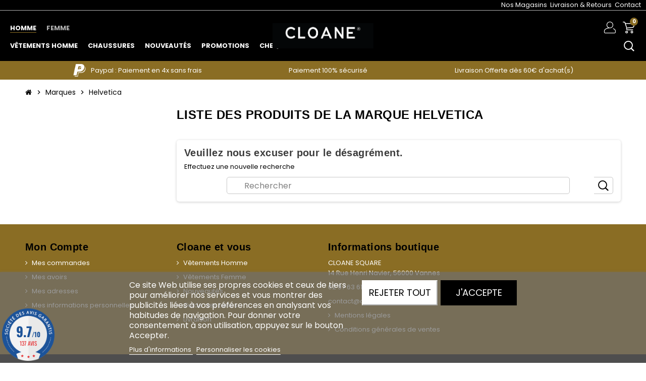

--- FILE ---
content_type: text/html; charset=utf-8
request_url: https://www.cloane-square.com/81_helvetica
body_size: 13455
content:
<!doctype html>
<html lang="fr">
  <head>
    
      
  <meta charset="utf-8">
  <meta name="theme-color" content="#f9f2e8">


  <meta http-equiv="x-ua-compatible" content="ie=edge">



  <title>Helvetica</title>
<script data-keepinline="true">
    var ajaxGetProductUrl = '//www.cloane-square.com/module/cdc_googletagmanager/async?obj=cart-action';

/* datalayer */
dataLayer = window.dataLayer || [];
dataLayer.push({"pageCategory":"manufacturer","ecommerce":{"currencyCode":"EUR"}});
/* call to GTM Tag */
(function(w,d,s,l,i){w[l]=w[l]||[];w[l].push({'gtm.start':
new Date().getTime(),event:'gtm.js'});var f=d.getElementsByTagName(s)[0],
j=d.createElement(s),dl=l!='dataLayer'?'&l='+l:'';j.async=true;j.src=
'https://www.googletagmanager.com/gtm.js?id='+i+dl;f.parentNode.insertBefore(j,f);
})(window,document,'script','dataLayer','GTM-K7J2W4C');

/* async call to avoid cache system for dynamic data */
dataLayer.push({
  'event': 'datalayer_ready'
});
</script>
  <meta name="description" content="">
  <meta name="keywords" content="">
      
                



  <meta name="viewport" content="width=device-width, initial-scale=1, shrink-to-fit=no, maximum-scale=1">



  <link rel="icon" type="image/vnd.microsoft.icon" href="https://www.cloane-square.com/img/favicon.ico?1761648580">
  <link rel="shortcut icon" type="image/x-icon" href="https://www.cloane-square.com/img/favicon.ico?1761648580">



  <link rel="preload" href="https://www.cloane-square.com/themes/ZOneTheme/assets/fonts/fontawesome-webfont.woff" as="font" type="font/woff" crossorigin>
<link rel="preload" href="https://www.cloane-square.com/themes/ZOneTheme/assets/fonts/fontawesome-webfont.woff2" as="font" type="font/woff2" crossorigin>
<link rel="preload" href="https://www.cloane-square.com/themes/ZOneTheme/assets/fonts/MaterialIcons-Regular.woff" as="font" type="font/woff" crossorigin>
<link rel="preload" href="https://www.cloane-square.com/themes/ZOneTheme/assets/fonts/MaterialIcons-Regular.woff2" as="font" type="font/woff2" crossorigin>
<link rel="preload" href="https://www.cloane-square.com/themes/ZOneTheme/assets/fonts/sld-font-icon.woff" as="font" type="font/woff" crossorigin>
<link rel="preload" href="https://www.cloane-square.com/themes/ZOneTheme/assets/fonts/poppins-regular.woff" as="font" type="font/woff" crossorigin>
<link rel="preload" href="https://www.cloane-square.com/themes/ZOneTheme/assets/fonts/poppins-regular.woff2" as="font" type="font/woff2" crossorigin>
<link rel="preload" href="https://www.cloane-square.com/themes/ZOneTheme/assets/fonts/poppins-italic.woff" as="font" type="font/woff" crossorigin>
<link rel="preload" href="https://www.cloane-square.com/themes/ZOneTheme/assets/fonts/poppins-italic.woff2" as="font" type="font/woff2" crossorigin>
<link rel="preload" href="https://www.cloane-square.com/themes/ZOneTheme/assets/fonts/poppins-700.woff" as="font" type="font/woff" crossorigin>
<link rel="preload" href="https://www.cloane-square.com/themes/ZOneTheme/assets/fonts/poppins-700.woff2" as="font" type="font/woff2" crossorigin>



  



  	  <script type="text/javascript">
        var ASPath = "\/modules\/pm_advancedsearch4\/";
        var ASSearchUrl = "https:\/\/www.cloane-square.com\/module\/pm_advancedsearch4\/advancedsearch4";
        var as4_orderBySalesAsc = "Meilleures ventes en dernier";
        var as4_orderBySalesDesc = "Meilleures ventes en premier";
        var btPixel = {"btnAddToCart":"","btnAddToCartCategory":"","btnAddToWishlist":"button.wishlist-button-add","btnOrder":"button[name=\"confirm-addresses\"]","btnSub":".pm_subscription_display_product_buttons","tagContent":{"sPixel":"","aDynTags":{"content_type":{"label":"content_type","value":"product"},"value":{"label":"value","value":null},"content_name":{"label":"content_name","value":"Helvetica"},"content_category":{"label":"content_category","value":"Manufacturer"}},"sCR":"\n","aTrackingType":{"label":"tracking_type","value":"ViewCategory"},"sJsObjName":"oPixelFacebook"},"pixel_id":"","bUseConsent":"0","iConsentConsentLvl":0,"bConsentHtmlElement":"","token":"2945754bc643973a3c9fb62e857d0af9","ajaxUrl":"https:\/\/www.cloane-square.com\/module\/facebookproductad\/ajax","external_id":0,"useAdvancedMatching":false,"advancedMatchingData":false,"eventId":1756,"fbdaSeparator":"v","pixelCurrency":"EUR","comboExport":"0","prefix":"","prefixLang":"FR"};
        var elementRecaptcha = "<div class=\"g-recaptcha\" data-sitekey=\"6Lf9PXUiAAAAAI99ZjYJ_Tod1c79wQGeHtPkjR_n\" data-size=\"invisible\" data-callback=\"callbackRecaptcha\"><\/div>";
        var isPsVersion17 = true;
        var jolisearch = {"amb_joli_search_action":"https:\/\/www.cloane-square.com\/jolisearch","amb_joli_search_link":"https:\/\/www.cloane-square.com\/jolisearch","amb_joli_search_controller":"jolisearch","blocksearch_type":"top","show_cat_desc":0,"ga_acc":0,"id_lang":1,"url_rewriting":1,"use_autocomplete":2,"minwordlen":3,"l_products":"Nos produits","l_manufacturers":"Nos marques","l_categories":"Nos cat\u00e9gories","l_no_results_found":"Aucun produit ne correspond \u00e0 cette recherche","l_more_results":"Montrer tous les r\u00e9sultats \u00bb","ENT_QUOTES":3,"search_ssl":true,"self":"\/home\/cloanesquare\/public_html\/modules\/ambjolisearch","position":{"my":"right top","at":"right bottom","collision":"flipfit none"},"classes":"ps17","display_manufacturer":"","display_category":"","autocomplete_target":"body"};
        var lgcookieslaw_block = false;
        var lgcookieslaw_cookie_name = "__lglaw";
        var lgcookieslaw_position = "2";
        var lgcookieslaw_reload = false;
        var lgcookieslaw_session_time = "31536000";
        var prestashop = {"cart":{"products":[],"totals":{"total":{"type":"total","label":"Total","amount":0,"value":"0,00\u00a0\u20ac"},"total_including_tax":{"type":"total","label":"Total TTC","amount":0,"value":"0,00\u00a0\u20ac"},"total_excluding_tax":{"type":"total","label":"Total HT :","amount":0,"value":"0,00\u00a0\u20ac"}},"subtotals":{"products":{"type":"products","label":"Sous-total","amount":0,"value":"0,00\u00a0\u20ac"},"discounts":null,"shipping":{"type":"shipping","label":"Livraison","amount":0,"value":""},"tax":null},"products_count":0,"summary_string":"0 articles","vouchers":{"allowed":1,"added":[]},"discounts":[],"minimalPurchase":0,"minimalPurchaseRequired":""},"currency":{"name":"Euro","iso_code":"EUR","iso_code_num":"978","sign":"\u20ac"},"customer":{"lastname":null,"firstname":null,"email":null,"birthday":null,"newsletter":null,"newsletter_date_add":null,"optin":null,"website":null,"company":null,"siret":null,"ape":null,"is_logged":false,"gender":{"type":null,"name":null},"addresses":[]},"language":{"name":"Fran\u00e7ais (French)","iso_code":"fr","locale":"fr-FR","language_code":"fr","is_rtl":"0","date_format_lite":"d\/m\/Y","date_format_full":"d\/m\/Y H:i:s","id":1},"page":{"title":"","canonical":null,"meta":{"title":"Helvetica","description":"","keywords":"","robots":"index"},"page_name":"manufacturer","body_classes":{"lang-fr":true,"lang-rtl":false,"country-FR":true,"currency-EUR":true,"layout-left-column":true,"page-manufacturer":true,"tax-display-enabled":true},"admin_notifications":[]},"shop":{"name":"Cloane Square","logo":"https:\/\/www.cloane-square.com\/img\/cloane-square-logo-1761582372.jpg","stores_icon":"https:\/\/www.cloane-square.com\/img\/logo_stores.png","favicon":"https:\/\/www.cloane-square.com\/img\/favicon.ico"},"urls":{"base_url":"https:\/\/www.cloane-square.com\/","current_url":"https:\/\/www.cloane-square.com\/81_helvetica","shop_domain_url":"https:\/\/www.cloane-square.com","img_ps_url":"https:\/\/www.cloane-square.com\/img\/","img_cat_url":"https:\/\/www.cloane-square.com\/img\/c\/","img_lang_url":"https:\/\/www.cloane-square.com\/img\/l\/","img_prod_url":"https:\/\/www.cloane-square.com\/img\/p\/","img_manu_url":"https:\/\/www.cloane-square.com\/img\/m\/","img_sup_url":"https:\/\/www.cloane-square.com\/img\/su\/","img_ship_url":"https:\/\/www.cloane-square.com\/img\/s\/","img_store_url":"https:\/\/www.cloane-square.com\/img\/st\/","img_col_url":"https:\/\/www.cloane-square.com\/img\/co\/","img_url":"https:\/\/www.cloane-square.com\/themes\/ZOneTheme\/assets\/img\/","css_url":"https:\/\/www.cloane-square.com\/themes\/ZOneTheme\/assets\/css\/","js_url":"https:\/\/www.cloane-square.com\/themes\/ZOneTheme\/assets\/js\/","pic_url":"https:\/\/www.cloane-square.com\/upload\/","pages":{"address":"https:\/\/www.cloane-square.com\/adresse","addresses":"https:\/\/www.cloane-square.com\/adresses","authentication":"https:\/\/www.cloane-square.com\/connexion","cart":"https:\/\/www.cloane-square.com\/panier","category":"https:\/\/www.cloane-square.com\/index.php?controller=category","cms":"https:\/\/www.cloane-square.com\/index.php?controller=cms","contact":"https:\/\/www.cloane-square.com\/nous-contacter","discount":"https:\/\/www.cloane-square.com\/reduction","guest_tracking":"https:\/\/www.cloane-square.com\/suivi-commande-invite","history":"https:\/\/www.cloane-square.com\/historique-commandes","identity":"https:\/\/www.cloane-square.com\/identite","index":"https:\/\/www.cloane-square.com\/","my_account":"https:\/\/www.cloane-square.com\/mon-compte","order_confirmation":"https:\/\/www.cloane-square.com\/confirmation-commande","order_detail":"https:\/\/www.cloane-square.com\/index.php?controller=order-detail","order_follow":"https:\/\/www.cloane-square.com\/suivi-commande","order":"https:\/\/www.cloane-square.com\/commande","order_return":"https:\/\/www.cloane-square.com\/index.php?controller=order-return","order_slip":"https:\/\/www.cloane-square.com\/avoirs","pagenotfound":"https:\/\/www.cloane-square.com\/page-introuvable","password":"https:\/\/www.cloane-square.com\/recuperation-mot-de-passe","pdf_invoice":"https:\/\/www.cloane-square.com\/index.php?controller=pdf-invoice","pdf_order_return":"https:\/\/www.cloane-square.com\/index.php?controller=pdf-order-return","pdf_order_slip":"https:\/\/www.cloane-square.com\/index.php?controller=pdf-order-slip","prices_drop":"https:\/\/www.cloane-square.com\/promotions","product":"https:\/\/www.cloane-square.com\/index.php?controller=product","search":"https:\/\/www.cloane-square.com\/recherche","sitemap":"https:\/\/www.cloane-square.com\/plan-site","stores":"https:\/\/www.cloane-square.com\/magasins","supplier":"https:\/\/www.cloane-square.com\/fournisseur","register":"https:\/\/www.cloane-square.com\/connexion?create_account=1","order_login":"https:\/\/www.cloane-square.com\/commande?login=1"},"alternative_langs":[],"theme_assets":"\/themes\/ZOneTheme\/assets\/","actions":{"logout":"https:\/\/www.cloane-square.com\/?mylogout="},"no_picture_image":{"bySize":{"cart_default":{"url":"https:\/\/www.cloane-square.com\/img\/p\/fr-default-cart_default.jpg","width":90,"height":90},"small_default":{"url":"https:\/\/www.cloane-square.com\/img\/p\/fr-default-small_default.jpg","width":90,"height":90},"medium_default":{"url":"https:\/\/www.cloane-square.com\/img\/p\/fr-default-medium_default.jpg","width":400,"height":400},"home_default":{"url":"https:\/\/www.cloane-square.com\/img\/p\/fr-default-home_default.jpg","width":480,"height":480},"sld_product_slider":{"url":"https:\/\/www.cloane-square.com\/img\/p\/fr-default-sld_product_slider.jpg","width":850,"height":850},"large_default":{"url":"https:\/\/www.cloane-square.com\/img\/p\/fr-default-large_default.jpg","width":1250,"height":1250}},"small":{"url":"https:\/\/www.cloane-square.com\/img\/p\/fr-default-cart_default.jpg","width":90,"height":90},"medium":{"url":"https:\/\/www.cloane-square.com\/img\/p\/fr-default-home_default.jpg","width":480,"height":480},"large":{"url":"https:\/\/www.cloane-square.com\/img\/p\/fr-default-large_default.jpg","width":1250,"height":1250},"legend":""}},"configuration":{"display_taxes_label":true,"display_prices_tax_incl":true,"is_catalog":false,"show_prices":true,"opt_in":{"partner":false},"quantity_discount":{"type":"discount","label":"Remise sur prix unitaire"},"voucher_enabled":1,"return_enabled":1},"field_required":[],"breadcrumb":{"links":[{"title":"Accueil","url":"https:\/\/www.cloane-square.com\/"},{"title":"Marques","url":"https:\/\/www.cloane-square.com\/marques"},{"title":"Helvetica","url":"https:\/\/www.cloane-square.com\/81_helvetica"}],"count":3},"link":{"protocol_link":"https:\/\/","protocol_content":"https:\/\/"},"time":1762177533,"static_token":"2945754bc643973a3c9fb62e857d0af9","token":"66dd2c24109f8c147c52e6048738b5d9","debug":false,"modules":{"zonethememanager":{"boxed_layout":false,"lazy_loading":true,"sidebar_cart":1,"sidebar_navigation":1,"product_countdown":0,"svg_logo":false,"svg_width":"150px","sticky_menu":1,"sticky_mobile":0,"mobile_menu_type":"megamenu","product_quickview":0,"product_addtocart":0,"product_grid_columns":3,"logo_image":{"url":"https:\/\/www.cloane-square.com\/img\/cloane-square-logo-1761582372.jpg","width":834,"height":417},"body_classes":"no-customer-address","is_mobile":false,"product_grid_desc":"","product_grid_available":0,"product_grid_colors":0,"cat_image":1,"cat_description":1,"cat_expand_desc":0,"cat_subcategories":1,"cat_default_view":"grid","product_info_layout":"tabs","product_addtocart_layout":"inline","product_actions_position":false,"product_image_zoom":1,"product_attributes_layout":"swatches","checkout_login_first":1,"ps_legalcompliance_spl":false,"enabled_pm_advancedsearch4":true,"psDimensionUnit":"cm"}}};
        var prestashopFacebookAjaxController = "https:\/\/www.cloane-square.com\/module\/ps_facebook\/Ajax";
        var psemailsubscription_subscription = "https:\/\/www.cloane-square.com\/module\/ps_emailsubscription\/subscription";
        var psr_icon_color = "#FFFFFF";
        var recaptchaContactForm = "1";
        var recaptchaDataSiteKey = "6Lf9PXUiAAAAAI99ZjYJ_Tod1c79wQGeHtPkjR_n";
        var recaptchaLoginForm = "0";
        var recaptchaRegistrationForm = "0";
        var recaptchaType = "0";
        var sldThemeOne = {"url":"https:\/\/www.cloane-square.com\/module\/sldthemeone\/default?ajax=1&action=changeUnivers"};
        var varGetFinalDateController = "https:\/\/www.cloane-square.com\/module\/zonethememanager\/getFinalDate";
        var varGetFinalDateMiniatureController = "https:\/\/www.cloane-square.com\/module\/zonethememanager\/getFinalDateMiniature";
        var varPSAjaxCart = 1;
        var varProductCommentGradeController = "https:\/\/www.cloane-square.com\/module\/zonethememanager\/CommentGrade";
      </script>


		<link rel="stylesheet" href="https://www.cloane-square.com/themes/ZOneTheme/assets/cache/theme-9971fa238.css" media="all">
	
	


        <link rel="preload" href="/modules/creativeelements/views/lib/ceicons/fonts/ceicons.woff2?fj664s"
            as="font" type="font/woff2" crossorigin>
        <!--CE-JS-->


  
<link href="//fonts.googleapis.com/css?family=Open+Sans:600,400,400i|Oswald:700" rel="stylesheet" type="text/css" media="all">
 
<script type="text/javascript">
    var agSiteId="11927";
</script>
<script src="https://www.societe-des-avis-garantis.fr/wp-content/plugins/ag-core/widgets/JsWidget.js" type="text/javascript"></script>

<style>
    </style>
	<meta data-module="adp-microdatos-opengraph-begin_p17v2.2.17" />
	<meta property="og:url" content="https://www.cloane-square.com/81_helvetica" />

	<meta property="og:title" content="Helvetica" />
	<meta property="og:site_name" content="Cloane Square" />
	<meta property="og:locale" content="fr" />
	
	
	<meta property="og:type" content="website" />
			
			
			<meta property="og:image" content="https://www.cloane-square.com/img/m/81.jpg"/>
			<meta property="og:image:width" content="1250"/>
			<meta property="og:image:height" content="1250"/>
			<meta property="og:image:type" content="image/jpeg"/>
				<meta property="og:image:alt" content="Helvetica"/>
	
<!-- TwitterCard -->
<meta name="twitter:card" content="summary_large_image">

	<meta name="twitter:title" content="Helvetica">



	 		
		
					<meta property="twitter:image" content="https://www.cloane-square.com/img/m/81.jpg"/>
		
	
	<meta property="twitter:image:alt" content="Helvetica"/>


<meta name="twitter:site" content="Cloane Square">

<meta name="twitter:creator" content="Cloane Square">

<meta name="twitter:domain" content="https://www.cloane-square.com/81_helvetica">
	
	<meta data-module="adp-microdatos-opengraph-end_p17v2.2.17" />
<!-- Microdatos Organization -->
	
<script type="application/ld+json" id="adpmicrodatos-organization-ps17v2.2.17">
{
    "@context": "http://schema.org",
    "@type" : "Organization",
    "name" : "Cloane Square",
    "url" : "https://www.cloane-square.com/",
    "logo" : [
    	{

    	"@type" : "ImageObject",
    	"url" : "https://www.cloane-square.com/img/cloane-square-logo-1761582372.jpg"
    	}
    ],
    "email" : "contact@cloane-square.com"
			,"address": {
	    "@type": "PostalAddress",
	    "addressLocality": "VANNES",
	    "postalCode": "56000",
	    "streetAddress": "14 rue Henri Navier",
	    "addressRegion": "",
	    "addressCountry": "FR"
	}
			,"contactPoint" : [
		{
			"@type" : "ContactPoint",
	    	"telephone" : "0297636195",
	    	"contactType" : "customer service",
			"contactOption": "TollFree",
	    	"availableLanguage": [ 
	    			    				    				"Français (French)"
	    				    			    	]
	    } 
	]
	}
</script>


<!-- Microdatos Webpage -->
	
<script type="application/ld+json" id="adpmicrodatos-webpage-ps17v2.2.17">
{
    "@context": "http://schema.org",
    "@type" : "WebPage",
    "isPartOf": [{
        "@type":"WebSite",
        "url":  "https://www.cloane-square.com/",
        "name": "Cloane Square"
    }],
    "name": "Helvetica",
    "url": "https://www.cloane-square.com/81_helvetica"
}
</script>



<!-- Microdatos Breadcrumb -->
	<script type="application/ld+json" id="adpmicrodatos-breadcrumblist-ps17v2.2.17">
    {
        "itemListElement": [
            {
                "item": "https://www.cloane-square.com/",
                "name": "Accueil",
                "position": 1,
                "@type": "ListItem"
            }, 
            {
                "item": "https://www.cloane-square.com/81_helvetica",
                "name": "Helvetica",
                "position": 2,
                "@type": "ListItem"
            } 
        ],
        "@context": "https://schema.org/",
        "@type": "BreadcrumbList"
    }
</script>



<style type="text/css">pre, .form-control, .form-control:focus, .input-group-text, .custom-select, .custom-file-label, .custom-file-label:after, body, .btn-teriary, .btn.btn-teriary, .ui-autocomplete.ui-menu .ui-menu-item a, .dropdown select, .dropdown-item, .anav-top, .aone-popupnewsletter {color: #000000} select.form-control:focus::-ms-value, .custom-select:focus::-ms-value {color: #000000} h1, h2, h3, h4, h5, h6, .h1, .h2, .h3, .h4, .h5, .h6, .title-block, .column-title, .typo .column-title, .column-title a, .typo .column-title a, .page-heading, .page-subheading, .nav-tabs .nav-item .nav-link.active:focus, .nav-tabs .nav-item .nav-link.active:hover, .aone-tabs .dot-line-tabs .dot-line, label, .label, .nav-item .nav-link, .nav-item .nav-link.active, .product-name, .product-accordions .panel .panel-heading .panel-title a, .anav-top .amenu-link, #footer .footer-main .h4, .banner1 span:not(.btn) {color: #000000} .header-banner, .header-nav, .main-header, .checkout-header-right {color: #000000} .header-banner a:hover, .header-nav a:not(.dropdown-item):hover, .main-header a:not(.dropdown-item):hover, .header-nav .dropdown .expand-more:hover, .checkout-header-right a:not(.dropdown-item):hover {color: #8A6D24} #header .header-bottom, #mobile-amegamenu {background-color: #000000} .anav-top .amenu-link {color: #ffffff} .anav-mobile .amenu-link .mobile-toggle-plus .caret-down-icon {border-top-color: #ffffff} .anav-mobile .amenu-link .mobile-toggle-plus .caret-down-icon {border-bottom-color: #ffffff} .anav-top .amenu-item:hover .amenu-link, .anav-top .amenu-link:hover {color: #8A6D24} .anav-top .adropdown {color: #000000} .anav-top .acategory-content .category-subs li a:before {border-color: #000000} .anav-top .acategory-content .category-title, .anav-top .aproduct-content .product-name, .anav-top .amanufacturer-content .brand-name {color: #000000} .anav-top .adropdown a:hover, .anav-top .acategory-content .category-title a:hover, .anav-top .aproduct-content .product-name a:hover, .anav-top .amanufacturer-content .brand-name a:hover {color: #8A6D24} .anav-top .acategory-content .category-subs li a:hover:before {border-color: #8A6D24} .anav-top .acategory-content .category-subs li a:hover:before {background-color: #8A6D24} .breadcrumb-wrapper .breadcrumb, .breadcrumb-wrapper .breadcrumb a {color: #000000} #footer {background-color: #000000} #footer, #footer .label, #footer label {color: #ffffff} #footer .footer-main .h4, #footer .footer-about-us .fa, #footer .footer-about-us .material-icons {color: #ffffff} #footer a:hover {color: #8A6D24} </style>





    
  </head>

  <body id="manufacturer" class="lang-fr country-fr currency-eur layout-left-column page-manufacturer tax-display-enabled elementor-page elementor-page-81050101 no-customer-address st-wrapper">
    
      <!-- Google Tag Manager (noscript) -->
<noscript><iframe src="https://www.googletagmanager.com/ns.html?id=GTM-K7J2W4C"
height="0" width="0" style="display:none;visibility:hidden"></iframe></noscript>
<!-- End Google Tag Manager (noscript) -->

    

    
        <div class="st-menu st-effect-left" data-st-menu>
    <div class="st-menu-close d-flex" data-close-st-menu><i class="material-icons">close</i></div>
    <div class="st-menu-title h4">
      Menu
    </div>

          <div class="js-sidebar-category-tree sidebar-menu" data-categorytree-controller="https://www.cloane-square.com/module/zonethememanager/categoryTree">
</div>

    
        <div id="js-account-sidebar" class="sidebar-account text-center user-info js-hidden"></div>
    <div id="js-language-sidebar" class="sidebar-language js-hidden"></div>
    <div id="js-left-currency-sidebar" class="sidebar-currency js-hidden"></div>
  </div>
    

    <main id="page" class="st-pusher ">

      
              

      <header id="header">
        
          	  <!-- desktop header -->
  <!-- THEME ONE DEFAULT -->
<!-- desktop header -->
<div class="desktop-header-version">
    <div class="header-banner">
      <div class="header-event-banner" style="background-color: #000000;">
  <div class="container-fluid">
    <div class="header-event-banner-wrapper">
      <ul>
<li><a href="https://www.cloane-square.com/content/4-nos-magasins">Nos Magasins</a>  <a href="https://www.cloane-square.com/content/6-livraison-et-retours">Livraison & Retours</a>  <a href="https://www.cloane-square.com/content/6-livraison-et-retours">Contact</a></li>
</ul>
    </div>
  </div>
</div>


  </div>
  
    <div class="header-main-container" data-sticky-menu>
    <div class="header-display-left">
      <ul id="menu_univers">
    <li><a class="selected" data-univers="homme" href="javascript:;">Homme</a></li>
    <li><a data-univers="femme" href="javascript:;">Femme</a></li>
</ul><div class="header-display-navfullwidth">  <nav id="amegamenu" class="" aria-label="Main Navigation">
    <ul class="anav-top js-ajax-mega-menu" data-ajax-dropdown-controller="https://www.cloane-square.com/module/zonemegamenu/menuDropdownContent" role="menubar">
                                        <li class="amenu-item mm12 univers_homme has-submenu" role="none">
          <a href="/14-vetements-homme"
           class="amenu-link"            aria-haspopup="true" aria-expanded="false"           role="menuitem"
           tabindex="0">
                        <span class="amenu-item-text">Vêtements Homme</span>
                      </a>

                      <button class="sld-js-menu-submenu-button">
              <span class="material-icons">keyboard_arrow_down</span>
            </button>
            <ul class="adropdown adrd4" style="background-color:#ffffff">
              <div class="js-dropdown-content" data-menu-id="12"></div>
            </ul>
                  </li>
              <li class="amenu-item mm3 univers_homme " role="none">
          <a href="/154-chaussures-homme"
           class="amenu-link"                       role="menuitem"
           tabindex="0">
                        <span class="amenu-item-text">Chaussures</span>
                      </a>

                  </li>
              <li class="amenu-item mm2 univers_homme " role="none">
          <a href="/nouveaux-produits"
           class="amenu-link"                       role="menuitem"
           tabindex="0">
                        <span class="amenu-item-text">Nouveautés</span>
                      </a>

                  </li>
              <li class="amenu-item mm16 univers_homme " role="none">
          <a href="/619-soldes-homme"
           class="amenu-link"                       role="menuitem"
           tabindex="0">
                        <span class="amenu-item-text">PROMOTIONS</span>
                      </a>

                  </li>
              <li class="amenu-item mm10 univers_femme has-submenu d-none" role="none">
          <a href="/3-vetements-femme"
           class="amenu-link"            aria-haspopup="true" aria-expanded="false"           role="menuitem"
           tabindex="0">
                        <span class="amenu-item-text">Vêtements Femme</span>
                      </a>

                      <button class="sld-js-menu-submenu-button">
              <span class="material-icons">keyboard_arrow_down</span>
            </button>
            <ul class="adropdown adrd4" style="background-color:#ffffff">
              <div class="js-dropdown-content" data-menu-id="10"></div>
            </ul>
                  </li>
              <li class="amenu-item mm8 univers_femme  d-none" role="none">
          <a href="/153-chaussures-femme"
           class="amenu-link"                       role="menuitem"
           tabindex="0">
                        <span class="amenu-item-text">Chaussures</span>
                      </a>

                  </li>
              <li class="amenu-item mm6 univers_femme  d-none" role="none">
          <a href="/nouveaux-produits"
           class="amenu-link"                       role="menuitem"
           tabindex="0">
                        <span class="amenu-item-text">Nouveautés</span>
                      </a>

                  </li>
              <li class="amenu-item mm11 univers_femme  d-none" role="none">
          <a href="/616-soldes-femme"
           class="amenu-link"                       role="menuitem"
           tabindex="0">
                        <span class="amenu-item-text">PROMOTIONS</span>
                      </a>

                  </li>
              <li class="amenu-item mm13 univers_femme  d-none" role="none">
          <a href="/404-cad-cheque-cadeau"
           class="amenu-link"                       role="menuitem"
           tabindex="0">
                        <span class="amenu-item-text">CHEQUES CADEAUX</span>
                      </a>

                  </li>
              <li class="amenu-item mm17   d-none" role="none">
          <a href=""
           class="amenu-link"                       role="menuitem"
           tabindex="0">
                        <span class="amenu-item-text">SOLDES</span>
                      </a>

                  </li>
              <li class="amenu-item mm14 univers_homme " role="none">
          <a href="/404-cad-cheque-cadeau"
           class="amenu-link"                       role="menuitem"
           tabindex="0">
                        <span class="amenu-item-text">CHEQUES CADEAUX</span>
                      </a>

                  </li>
          </ul>
  </nav>
</div>
          </div>
    <div class="header-container">
            <div class="header-display-top">
                
          <a href="https://www.cloane-square.com/" title="Cloane Square" class="header-logo">
          <img class="logo" src="https://www.cloane-square.com/img/cloane-square-logo-1761582372.jpg" alt="Cloane Square" width="834" height="417">
    </a>        
              </div>
    </div>
    <div class="header-display-right">
      <div class="first_line"><div class="customer-signin-module">
  <div class="user-info">
          <div class="js-account-source">
        <ul>
          <li>
              <a
                class="account-link"
                href="https://www.cloane-square.com/mon-compte"
                title="Identifiez-vous"
                rel="nofollow"
              >
                <i class="sld-icon-user" aria-hidden="true"></i>
                <span class="customer-title">Connexion</span>
              </a>
          </li>
        </ul>
      </div>
              <div class="dropdown-customer-login">
            <div class="dropdown-menu">
  <form method="post">
    <div class="customer-login-title">
        My space
    </div>
    <div class="form-group email">
      <label class="form-control-label required">
              </label>
      <div class="">
        <input class="form-control" name="email" type="email" value="" required="" placeholder="E-mail">
      </div>
    </div>
    <div class="form-group password ">
      <label class="form-control-label required">
              </label>
      <div class="">
        <div class="input-group js-parent-focus">
          <input class="form-control js-child-focus js-visible-password" name="password" type="password" required="" placeholder="Password">
          <span class="input-group-btn">
            <button class="btn" type="button" data-action="show-password" data-text-show="Show" data-text-hide="Hide">
              Show
            </button>
          </span>
        </div>
      </div>
      <div class="form-control-comment sld-error-display">
      </div>

    </div>
    <div class="forgot-password">
      <a href="https://www.cloane-square.com/recuperation-mot-de-passe" rel="nofollow" class="form-footer-link sld-customer-forgot-password">
          Mot de passe oublié ?
      </a>
    </div>
    <div class="form-footer">
      <input type="hidden" name="submitLogin" value="1">
      <button id="submit-login-header" class="btn btn-primary"  type="submit" class="form-control-submit">
          Connexion
      </button>
      <div class="create-account">
        <div class="form-footer-text">You dont have your account</div>
        <a href="https://www.cloane-square.com/connexion?create_account=1" data-link-action="display-register-form" class="form-footer-link sld-customer-create-account btn btn-primary">
          Create your account
        </a>
      </div>
    </div>
  </form>
</div>        </div>
            </div>
</div><div class="shopping-cart-module">
  <div class="blockcart cart-preview" data-refresh-url="//www.cloane-square.com/module/ps_shoppingcart/ajax" data-sidebar-cart-trigger>
    <ul class="cart-header">
      <li data-header-cart-source>
        <a rel="nofollow" href="//www.cloane-square.com/panier?action=show" class="cart-link">
          <span class="cart-design">
            <i class="sld-icon-cart" aria-hidden="true"></i>
            <span class="cart-products-count">0</span>
          </span>
          <span class="cart-total-value">0,00 €</span>
        </a>
      </li>
    </ul>

          <div class="cart-dropdown" data-shopping-cart-source>
  <div class="cart-dropdown-wrapper">
    <div class="cart-title h4">Panier</div>
          <div class="no-items">
        Il n'y a plus d'articles dans votre panier
      </div>
      </div>
  <div class="js-cart-update-quantity page-loading-overlay cart-overview-loading">
    <div class="page-loading-backdrop d-flex align-items-center justify-content-center">
      <span class="uil-spin-css"><span><span></span></span><span><span></span></span><span><span></span></span><span><span></span></span><span><span></span></span><span><span></span></span><span><span></span></span><span><span></span></span></span>
    </div>
  </div>
</div>
      </div>
</div>
</div>
      <!-- Block search module TOP -->
<div class="searchbar-wrapper">
  <div id="search_widget" class="js-search-source" data-search-controller-url="//www.cloane-square.com/recherche">
    <div class="search-widget ui-front">
      <form method="get" action="//www.cloane-square.com/recherche" class="search-widget-content">
        <input type="hidden" name="controller" value="search">
        <input class="form-control search-widget-field" type="text" name="s" value="" placeholder="Rechercher" aria-label="Rechercher">
        <button type="submit" class="search-widget-button">
          <i class="sld-icon-search" aria-hidden="true"></i>
        </button>
      </form>
    </div>
  </div>
</div>
<!-- /Block search module TOP -->

    </div>
  </div>
  
    <div class="header-bottom">
    <div class="header-display-navfullwidth">
        <div class="blockreassurance-wrapper">
    <div class="blockreassurance blockreassurance-outside container-fluid">
                <div class="block-reassurance-item"
                >
          <div class="block-reassurance-icon">
                                          <img src="/modules/blockreassurance/views/img/img_perso/pngwing.com.png">
                                    </div>
          <div class="block-reassurance-text">
            <div class="block-reassurance-title" style="color:#FFFFFF">Paypal : Paiement en 4x sans frais</div>
                      </div>
        </div>
                <div class="block-reassurance-item"
                >
          <div class="block-reassurance-icon">
                                          <img class="svg invisible" src="/modules/blockreassurance/views/img//reassurance/pack1/lock.svg">
                                    </div>
          <div class="block-reassurance-text">
            <div class="block-reassurance-title" style="color:#FFFFFF">Paiement 100% sécurisé</div>
                      </div>
        </div>
                <div class="block-reassurance-item"
                >
          <div class="block-reassurance-icon">
                                          <img class="svg invisible" src="/modules/blockreassurance/views/img//reassurance/pack1/local-shipping.svg">
                                    </div>
          <div class="block-reassurance-text">
            <div class="block-reassurance-title" style="color:#FFFFFF">Livraison Offerte dès 60€ d&#039;achat(s)</div>
                      </div>
        </div>
            </div>
</div>

            </div>
  </div>
  </div>

        
      </header>

      <section id="wrapper">

        
        

        
          
<nav class="breadcrumb-wrapper ">
  <div class="container">
    <ol class="breadcrumb" data-depth="3" itemscope itemtype="https://schema.org/BreadcrumbList">
              
                      <li class="breadcrumb-item" itemprop="itemListElement" itemscope itemtype="https://schema.org/ListItem">
                                            <a itemprop="item" href="https://www.cloane-square.com/" class="item-name">
                                      <i class="fa fa-home home" aria-hidden="true"></i>
                                      <span itemprop="name">Accueil</span>
                </a>
                            <meta itemprop="position" content="1">
            </li>
                  
              
                      <li class="breadcrumb-item" itemprop="itemListElement" itemscope itemtype="https://schema.org/ListItem">
                              <span class="separator material-icons">chevron_right</span>
                                            <a itemprop="item" href="https://www.cloane-square.com/marques" class="item-name">
                                      <span itemprop="name">Marques</span>
                </a>
                            <meta itemprop="position" content="2">
            </li>
                  
              
                      <li class="breadcrumb-item" itemprop="itemListElement" itemscope itemtype="https://schema.org/ListItem">
                              <span class="separator material-icons">chevron_right</span>
                                            <span itemprop="name" class="item-name">Helvetica</span>
                            <meta itemprop="position" content="3">
            </li>
                  
          </ol>
  </div>
</nav>
        

        
          
<aside id="notifications">
  <div class="container">
    
    
    
      </div>
</aside>
        

        

        

        
          <div class="main-content">
            <div class="container">
              <div class="row ">

                
                  <div id="left-column" class="sidebar-column col-12 col-md-4 col-lg-3">
                    <div class="column-wrapper">
                      			
                    </div>
                  </div>
                

                
                  <div id="center-column" class="center-column col-12 col-md-8 col-lg-9">
                    <div class="center-wrapper">
                      
                      
                      
  <section id="main">

    
  <h1 class="page-heading">Liste des produits de la marque Helvetica</h1>

  <div id="manufacturer-description" class="md-bottom">
    
  </div>


    <section id="products">
              <div id="js-product-list-top"></div>

        <div id="js-product-list" class="category-empty-product">
          <section id="content" class="page-content page-not-found">
  <div class="shadow-box">
    <p class="sld-h4">Veuillez nous excuser pour le désagrément.</p>
    <p>Effectuez une nouvelle recherche</p>

    
      <!-- Block search module TOP -->
<div class="searchbar-wrapper">
  <div id="search_widget" class="js-search-source" data-search-controller-url="//www.cloane-square.com/recherche">
    <div class="search-widget ui-front">
      <form method="get" action="//www.cloane-square.com/recherche" class="search-widget-content">
        <input type="hidden" name="controller" value="search">
        <input class="form-control search-widget-field" type="text" name="s" value="" placeholder="Rechercher" aria-label="Rechercher">
        <button type="submit" class="search-widget-button">
          <i class="sld-icon-search" aria-hidden="true"></i>
        </button>
      </form>
    </div>
  </div>
</div>
<!-- /Block search module TOP -->

    

    
      
    
  </div>
</section>
        </div>

        <div id="js-product-list-bottom"></div>

          </section>
          

    

  </section>


                      
                    </div>
                  </div>
                

                
                  
              </div><!-- /row -->
            </div><!-- /container -->
          </div><!-- /main-content -->
        

        

        

      </section>

      <footer id="footer">
        
          	
  <div class="footer-top clearfix">
    
      <div class="container">
            <div class="footer-menu js-toggle-linklist-mobile">
        <div class="row">
            <div class="linklist col-12">
                <div class="row">
<div class="col-12 col-lg-3">
<p class="h4"><span style="color: #000000;"><a href="https://www.cloane-square.com/mon-compte"><span style="color: #000000;">Mon Compte</span></a></span></p>
<ul>
<li><a href="https://www.cloane-square.com/historique-commandes">Mes commandes</a></li>
<li><a href="https://www.cloane-square.com/avoirs">Mes avoirs</a></li>
<li><a href="https://www.cloane-square.com/adresses">Mes adresses</a></li>
<li><a href="https://www.cloane-square.com/identite">Mes informations personnelles</a></li>
</ul>
</div>
<div class="col-12 col-lg-3">
<p class="h4">Cloane et vous</p>
<ul>
<li><a href="https://www.cloane-square.com/14-vetements-homme">Vêtements Homme</a></li>
<li><a href="https://www.cloane-square.com/3-vetements-femme">Vêtements Femme</a></li>
<li><a href="https://www.cloane-square.com/nouveaux-produits">Nouveautés</a></li>
<li><a href="/content/17-guide-des-tailles">Guide des tailles</a></li>
<li><a href="https://www.cloane-square.com/content/6-livraison-et-retours">Livraison</a></li>
</ul>
</div>
<div class="col-12 col-lg-3">
<p class="h4">Informations boutique</p>
<ul>
<li>CLOANE SQUARE<br />14 Rue Henri Navier, 56000 Vannes</li>
<li>02 97 63 61 95</li>
<li>contact@cloane-square.com</li>
<li><a href="https://www.cloane-square.com/content/2-mentions-legales">Mentions légales</a></li>
<li><a href="https://www.cloane-square.com/content/3-conditions-utilisation">Conditions générales de ventes</a></li>
</ul>
</div>
</div>
            </div>
        </div>
    </div>

      </div>
    
  </div>



  <div class="footer-main clearfix">
    <div class="container">
      <div class="row">
        
          <div class="footer-left col-sm-12 col-md-6 col-lg-6">
              <div class="footer-about-us md-bottom">
    <div class="linklist">
      <div class="row">
<div class="col-12 col-lg-6">
<p class="h4">Moyens de paiement</p>
<p><img src="https://www.cloane-square.com/img/cms/Logo Paiements.JPEG" alt="" width="200" height="40" /></p>
</div>
<div class="col-12 col-lg-6">
<p class="h4">Livraison</p>
<p><a href="/content/6-livraison-et-retours"><img src="https://www.cloane-square.com/img/cms/Sans titre-1_1.jpg" alt="" width="192" height="52" /></a></p>
</div>
</div>
    </div>
  </div>

          </div>
        
        
          <div class="footer-right col-sm-12 col-md-6 col-lg-6">
            <div class="block-newsletter js-emailsubscription" id="blockEmailSubscription_displayFooterRight">
  <p class="h4">Inscription Newsletters</p>

  <form action="https://www.cloane-square.com/81_helvetica#blockEmailSubscription_displayFooterRight" method="post" class="js-subscription-form">
    <div class="newsletter-form">
      <div class="input-wrapper">
        <input
          name="email"
          type="email"
          value=""
          class="form-control w-50"
          placeholder="Votre adresse e-mail"
          aria-label="Adresse e-mail"
          required
        >
        <span class="input-btn">
          <button type="submit" name="submitNewsletter" class="btn btn-primary d-none d-lg-inline-block">
            <i class="fa fa-envelope-o"></i> S’abonner
          </button>
          <button type="submit" name="submitNewsletter" class="btn btn-primary d-inline-block d-lg-none">
            <i class="fa fa-envelope-o"></i> ok
          </button>
        </span>
      </div>
      <input type="hidden" name="blockHookName" value="displayFooterRight" />
      <input type="hidden" name="action" value="0" />
    </div>

    <div class="newsletter-message">
                        </div>

    
          <div id="gdpr_consent" class="gdpr_module_21">
  <label class="custom-checkbox">
    <span class="check-wrap">
      <input id="psgdpr_consent_checkbox_21" name="psgdpr_consent_checkbox" type="checkbox" value="1" class="psgdpr_consent_checkboxes_21">
      <span class="check-shape"><i class="material-icons checkbox-checked psgdpr_consent_icon check-icon">check</i></span>
    </span>
    <span>J'accepte les conditions générales et la politique de confidentialité</span>
  </label>
</div>


<script type="text/javascript">
    var psgdpr_front_controller = "https://www.cloane-square.com/module/psgdpr/FrontAjaxGdpr";
    psgdpr_front_controller = psgdpr_front_controller.replace(/\amp;/g,'');
    var psgdpr_id_customer = "0";
    var psgdpr_customer_token = "da39a3ee5e6b4b0d3255bfef95601890afd80709";
    var psgdpr_id_guest = "0";
    var psgdpr_guest_token = "0756c4321163b581a9e41971b20a9750027161a5";

    document.addEventListener('DOMContentLoaded', function() {
        let psgdpr_id_module = "21";
        let parentForm = $('.gdpr_module_' + psgdpr_id_module).closest('form');

        let toggleFormActive = function() {
            let parentForm = $('.gdpr_module_' + psgdpr_id_module).closest('form');
            let checkbox = $('#psgdpr_consent_checkbox_' + psgdpr_id_module);
            let element = $('.gdpr_module_' + psgdpr_id_module);
            let iLoopLimit = 0;

            // by default forms submit will be disabled, only will enable if agreement checkbox is checked
            if (element.prop('checked') != true) {
                element.closest('form').find('[type="submit"]').attr('disabled', 'disabled');
            }
            $(document).on("change" ,'.psgdpr_consent_checkboxes_' + psgdpr_id_module, function() {
                if ($(this).prop('checked') == true) {
                    $(this).closest('form').find('[type="submit"]').removeAttr('disabled');
                } else {
                    $(this).closest('form').find('[type="submit"]').attr('disabled', 'disabled');
                }

            });
        }

        // Triggered on page loading
        toggleFormActive();

        $(document).on('submit', parentForm, function(event) {
            $.ajax({
                data: 'POST',
                url: psgdpr_front_controller,
                data: {
                    ajax: true,
                    action: 'AddLog',
                    id_customer: psgdpr_id_customer,
                    customer_token: psgdpr_customer_token,
                    id_guest: psgdpr_id_guest,
                    guest_token: psgdpr_guest_token,
                    id_module: psgdpr_id_module,
                },
                error: function (err) {
                    console.log(err);
                }
            });
        });
    });
</script>


      </form>
</div>
<div class="footer-menu js-toggle-linklist-mobile">
    <div class="linklist">
        <div class="row">
<div class="col-12 col-lg-6">
<p class="h4">Suivez-Nous</p>
<p><a href="https://www.instagram.com/cloane_vannes/?hl=fr" target="_blank"><img src="https://www.cloane-square.com/img/cms/ig.jpg" alt="" width="60" height="60" /></a><a href="https://www.facebook.com/cloane.vannes/" target="_blank"><img src="https://www.cloane-square.com/img/cms/fb_1.jpg" alt="" width="60" height="60" /></a></p>
</div>
<div class="col-12 col-lg-6">
<p class="h4">Avis clients</p>
<p class="h4"><img src="https://www.cloane-square.com/img/cms/0x0.png" alt="" width="140" height="48" style="undefined" /></p>
</div>
</div>
    </div>
</div>

          </div>
        
      </div>

      
        <div class="row hook-display-footer">
          


<style>

    * {-webkit-font-smoothing: antialiased;}
    /*# WIDGET LATERAL*/
    #steavisgarantisFooter{ display:block; width:98%; line-height:0; text-align:center; padding-bottom:10px}
    #steavisgarantisFooter {
    display: inline-block;
    margin: 15px 1%;
    background: #ffffff; /* Old browsers */
    padding-top: 5px;
    }
    
    .agWidget { color:#111111; font-family: 'Open Sans', sans-serif; font-weight:400}
    .rad{-moz-border-radius: 8px;-webkit-border-radius:8px; border-radius:8px;}
    /*boutons*/
    .agBt { display: inline-block; 
    background:#1c5399;
    border:1px solid #1c5399;
    color:#ffffff !important;
    font-size:10px; line-height:10px; letter-spacing:1px; text-transform:uppercase; text-align:center; padding:4px 10px; width:auto; text-decoration: none !important; }
    .agBt:hover { background:none; color:#1c5399 !important; text-decoration:none !important;}
   
    
    .agBtBig {font-size:11px; line-height:11px; padding:5px 14px;}
    .rad{-moz-border-radius: 8px;-webkit-border-radius:8px; border-radius:8px;}
    .rad4{-moz-border-radius:4px;-webkit-border-radius:4px; border-radius:4px;}
    /*background*/
    /*transition*/
    .agBt { -webkit-transition: background 0.4s ease; -moz-transition: background 0.4s ease;
    -ms-transition: background 0.4s ease;-o-transition: background 0.4s ease; transition: background 0.4s ease;}


</style>

<div id="steavisgarantisFooter" class="agWidget rad fr" >
    <iframe width="100%" height="200" frameborder="0" scrolling="no" marginheight="0" marginwidth="0"
            src="//www.societe-des-avis-garantis.fr/wp-content/plugins/ag-core/widgets/iframe/2/h/?id=11927">
    </iframe>
</div>

 
 
<div id="steavisgarantisFooterVerif">
<a href="https://www.societe-des-avis-garantis.fr/cloane-square" target="_blank">
    <img src="/modules/steavisgarantis/views/img/icon-fr.png" width="20px" height="20px" alt="société des avis garantis">
</a>
<span id="steavisgarantisFooterText">Marchand approuvé par la Société des Avis Garantis, <a href="https://www.societe-des-avis-garantis.fr/cloane-square" target="_blank">cliquez ici pour vérifier</a>.</span>
</div>
 
<div id="lgcookieslaw_banner" class="lgcookieslaw-banner lgcookieslaw-reject-all-button-enabled">
    <div class="container">
        <div class="lgcookieslaw-message">
            <p>Ce site Web utilise ses propres cookies et ceux de tiers pour améliorer nos services et vous montrer des publicités liées à vos préférences en analysant vos habitudes de navigation. Pour donner votre consentement à son utilisation, appuyez sur le bouton Accepter.</p> 
            <div class="lgcookieslaw-link-container">
                <a id="lgcookieslaw_info" class="lgcookieslaw-info lgcookieslaw-link-button"  target="_blank"  href="https://www.cloane-square.com/content/2-mentions-legales" >
                    Plus d&#039;informations
                </a>

                <a id="lgcookieslaw_customize_cookies" class="lgcookieslaw-customize-cookies lgcookieslaw-link-button" onclick="customizeCookies()">
                    Personnaliser les cookies
                </a>
            </div>
        </div>
        <div class="lgcookieslaw-button-container">
                            <button id="lgcookieslaw_reject_all" class="lgcookieslaw-btn lgcookieslaw-reject-all lgcookieslaw-link-button" onclick="closeinfo(true, 2)">
                    Rejeter tout
                </button>
            
            <button id="lgcookieslaw_accept" class="lgcookieslaw-btn lgcookieslaw-accept lggoogleanalytics-accept" onclick="closeinfo(true, 1)">J&#039;accepte</button>
        </div>
    </div>
</div>

<div id="lgcookieslaw_modal" class="lgcookieslaw-modal">
    <div class="lgcookieslaw-modal-body">
        <h2>Configuration des cookies</h2>
        <div class="lgcookieslaw-section">
            <div class="lgcookieslaw-section-name">
                Personnalisation
            </div>
            <div class="lgcookieslaw-section-checkbox">
                <label class="lgcookieslaw-switch">
                    <div class="lgcookieslaw-slider-option-left">Non</div>
                    <input type="checkbox" id="lgcookieslaw-customization-enabled" >
                    <span class="lgcookieslaw-slider"></span>
                    <div class="lgcookieslaw-slider-option-right">Oui</div>
                </label>
            </div>
            <div class="lgcookieslaw-section-description">
                <ul>
<li>Cookies tiers à des fins d'analyse.</li>
<li>Afficher des recommandations personnalisées en fonction de votre navigation sur d'autres sites</li>
<li>Afficher des campagnes personnalisées sur d'autres sites Web</li>
</ul>             </div>
        </div>
        <div class="lgcookieslaw-section">
            <div class="lgcookieslaw-section-name">
                Fonctionnel (obligatoire)
            </div>
            <div class="lgcookieslaw-section-checkbox">
                <label class="lgcookieslaw-switch">
                    <div class="lgcookieslaw-slider-option-left">Non</div>
                    <input type="checkbox" checked="checked" disabled="disabled">
                    <span class="lgcookieslaw-slider lgcookieslaw-slider-checked"></span>
                    <div class="lgcookieslaw-slider-option-right">Oui</div>
                </label>
            </div>
            <div class="lgcookieslaw-section-description">
                <ul>
<li>Nécessaire pour naviguer sur ce site et utiliser ses fonctions.</li>
<li>Vous identifier en tant qu'utilisateur et enregistrer vos préférences telles que la langue et la devise.</li>
<li>Personnalisez votre expérience en fonction de votre navigation.</li>
</ul>             </div>
        </div>
    </div>
    <div class="lgcookieslaw-modal-footer">
        <div class="lgcookieslaw-modal-footer-left">
            <button id="lgcookieslaw_cancel" class="btn lgcookieslaw-cancel"> > Annuler</button>
        </div>
        <div class="lgcookieslaw-modal-footer-right">
                            <button id="lgcookieslaw_reject_all" class="btn lgcookieslaw-reject-all" onclick="closeinfo(true, 2)">Rejeter tout</button>
            
            <button id="lgcookieslaw_save" class="btn lgcookieslaw-save" onclick="closeinfo(true)">Accepter la sélection</button>
            <button id="lgcookieslaw_accept_all" class="btn lgcookieslaw-accept-all lggoogleanalytics-accept" onclick="closeinfo(true, 1)">Accepter tout</button>
        </div>
    </div>
</div>

<div class="lgcookieslaw-overlay"></div>

        </div>
      
    </div>
  </div>


        
      </footer>

    </main>

    
      <div class="js-popup-newsletter-form" data-ajax-submit-url="https://www.cloane-square.com/module/zonepopupnewsletter/subscribe"></div>
  <div id="scrollTopButton" data-scroll-to-top>
    <a class="scroll-button" href="#scroll-to-top" title="Retour en Haut" data-toggle="tooltip" data-placement="top"><i class="fa fa-angle-double-up"></i></a>
  </div>

    

    
        <div class="st-menu-right st-effect-right" data-st-cart>
    <div class="st-menu-close d-flex" data-close-st-cart><i class="material-icons">close</i></div>
    <div id="js-cart-sidebar" class="sidebar-cart cart-preview js-hidden"></div>
    <div id="js-currency-sidebar" class="sidebar-currency js-hidden"></div>
  </div>
    

    <div id="modalMessage" class="modal fade modal-message js-modal-message" tabindex="-1" role="dialog" aria-hidden="true">
  <div class="modal-dialog" role="document">
  <div class="modal-content">
    <div class="modal-header">
      <button type="button" class="close" data-dismiss="modal" aria-label="Close">
        <span aria-hidden="true">&times;</span>
      </button>
    </div>
    <div class="modal-body">
      <div class="alert alert-danger mb-0" role="alert">
        <i class="material-icons">error_outline</i> <span class="js-modal-message-text"></span>
      </div>
    </div>
  </div>
  </div>
</div>
<div class="modal fade simple-modal" id="extraModal" tabindex="-1" role="dialog" aria-hidden="true">
  <div class="modal-dialog modal-lg" role="document">
    <div class="modal-content">
      <div class="modal-header">
        <button type="button" class="close" data-dismiss="modal" aria-label="Close"><span aria-hidden="true">&times;</span></button>
      </div>
      <div class="modal-body">
        <div class="extra-content typo js-modal-extra-content"></div>
      </div>
    </div>
  </div>
</div>

    <div class="st-overlay" data-close-st-menu data-close-st-cart></div>

    
      <!-- Remove product display on mobile -->
  

    
      	


	<script src="https://www.cloane-square.com/themes/ZOneTheme/assets/cache/bottom-42a9c2237.js" ></script>
	<script src="https://www.google.com/recaptcha/api.js?hl=fr" ></script>


<!--CE-JS-->    

    
      	<script type="text/javascript">
		$(document).ready(function() {
				if (!$('.PM_ASSelectionsResults ul li').length) {
			$('.PM_ASSelectionsResults').hide();
		}
	});

	</script>

    

  </body>
</html>

--- FILE ---
content_type: text/html
request_url: https://www.societe-des-avis-garantis.fr/wp-content/plugins/ag-core/widgets/cache/jsv2/11927.html
body_size: 1114
content:
<!-- agWidget - Type 12 - 1761895090 -->	<script type="text/javascript">
		var urlCertificate = "https://www.societe-des-avis-garantis.fr/cloane-square/";
		
			</script>

	<style>@font-face{font-family:Oswald;src:url('https://www.guaranteed-reviews.com/wp-content/themes/howes/fonts/Oswald-Regular.woff2') format('woff2');font-weight:400;font-style:normal;font-display:swap}@font-face{font-family:Oswald;src:url('https://www.guaranteed-reviews.com/wp-content/themes/howes/fonts/Oswald-Bold.woff2') format('woff2');font-weight:700;font-style:normal;font-display:swap}
		.agJsWidget {
			display: block !important;
			line-height: normal;
			transform-origin: 0% 100% !important;
		}

		#sag_b_cocarde .container {
			background: none;
			border: none !important;
		}

		.sag_badge .container {
			max-width: 100% !important;
			background-color: unset !important;
		}

		@media screen and (min-width: 900px) {
			.agJsWidget {
									-webkit-transform: scale(0.8) !important;
					-ms-transform: scale(0.8) !important;
							}
		}

		@media screen and (min-width: 640px) and (max-width: 900px) {
			.agJsWidget {
									-webkit-transform: scale(0.8) !important;
					-ms-transform: scale(0.8) !important;
							}
		}

		@media screen and (max-width: 640px) {
			.agJsWidget {
									-webkit-transform: scale(0.55) !important;
					-ms-transform: scale(0.55) !important;
							}
		}

		.agJsWidget {position: fixed; z-index: 99999; left:0px; bottom:0px; }</style><a href="https://www.societe-des-avis-garantis.fr/cloane-square/" target="_blank"><style>
.sag_badge {margin: 5px;}
.sag_badge * {-webkit-font-smoothing: antialiased; -moz-osx-font-smoothing: grayscale; text-align:center}
.sag_badge .container {width:100% !important; height:100% !important; position:relative !important; margin: 0 !important; min-width: unset !important;}
.jsWidgetLargeNote, .sagInfo { position:absolute !important; top:0; left:0; width:100%; text-align:center; font-family: 'Oswald', Arial !important;font-weight:400;letter-spacing:0;}
.jsWidgetLargeNote{ font-weight:700; font-size:15px; line-height:15px; letter-spacing:0; color:#1c5399; }
.jsWidgetLargeNote big { font-weight: bold !important;font-size:27px !important; letter-spacing:-1.5px !important;}
/*BADGE ROCK*/
#sag_b_rock {
	cursor:pointer;display: block; width:130px; height:130px; 
background:url(https://www.societe-des-avis-garantis.fr/wp-content/plugins/ag-core/images/widgets/rock_blue.png);
background-size:100%;}
#sag_b_rock .jsWidgetLargeNote { top:49px; color:#ffffff; font-size:16px;}
#sag_b_rock .jsWidgetLargeNote big { line-height:inherit !important; font-size:33px !important; letter-spacing:-0.5px !important;}
#sag_b_rock .sagInfo {top:76px; font-size:14px; color:#3f444b; text-transform:uppercase; letter-spacing:0;}
/*Rock Blue*/
.rock_blue .jsWidgetLargeNote {color:#1c5399 !important}
.rock_blue .sagInfo {color:#e53134 !important}
</style>

<div id="sag_b_rock" class="sag_badge rock_blue">
	<div class="container">
		<div class="jsWidgetLargeNote"><big>9.7</big>/10</div>
		<div class="sagInfo">137 avis</div>
		<div class="animStarsCont"><div class="animStars" style="width:100%"></div></div>
	</div>
</div></a><!-- /agWidget --><script defer src="https://static.cloudflareinsights.com/beacon.min.js/vcd15cbe7772f49c399c6a5babf22c1241717689176015" integrity="sha512-ZpsOmlRQV6y907TI0dKBHq9Md29nnaEIPlkf84rnaERnq6zvWvPUqr2ft8M1aS28oN72PdrCzSjY4U6VaAw1EQ==" data-cf-beacon='{"version":"2024.11.0","token":"d188fc2eb6cb42f4befc99705d868256","server_timing":{"name":{"cfCacheStatus":true,"cfEdge":true,"cfExtPri":true,"cfL4":true,"cfOrigin":true,"cfSpeedBrain":true},"location_startswith":null}}' crossorigin="anonymous"></script>


--- FILE ---
content_type: text/html; charset=utf-8
request_url: https://www.cloane-square.com/module/zonemegamenu/menuDropdownContent
body_size: 2782
content:
{"2":"","3":"","6":"","8":"","10":"<div class=\"dropdown-content acot1 dd9 \"><li class=\"sld-menu-item\"><a href=\"https:\/\/www.cloane-square.com\/24-vetements-femme-les-hauts\" class=\"sld-menu-category-link \" data-category-id=\"24\"><span class=\"category-title\">LES HAUTS<\/span><\/a><button class=\"sld-js-menu-submenu-button\"><span class=\"material-icons\">keyboard_arrow_right<\/span><\/button><ul class=\"sld-category-subs\"><li class=\"sld-menu-item\"><a href=\"https:\/\/www.cloane-square.com\/69-vetements-tops-t-shirts-femme-cloane\" class=\"sld-menu-subcategory-link\"><span>TOPS &amp; T-SHIRTS<\/span><\/a><\/li><li class=\"sld-menu-item\"><a href=\"https:\/\/www.cloane-square.com\/70-vetements-chemise-femme-cloane\" class=\"sld-menu-subcategory-link\"><span>CHEMISES<\/span><\/a><\/li><li class=\"sld-menu-item\"><a href=\"https:\/\/www.cloane-square.com\/71-pulls-sweat-shirts\" class=\"sld-menu-subcategory-link\"><span>PULLS &amp; SWEAT-SHIRTS<\/span><\/a><\/li><li class=\"sld-menu-item\"><a href=\"https:\/\/www.cloane-square.com\/73-robes-tuniques\" class=\"sld-menu-subcategory-link\"><span>ROBES &amp; TUNIQUES<\/span><\/a><\/li><li class=\"sld-menu-item\"><a href=\"https:\/\/www.cloane-square.com\/74-vestes-blousons\" class=\"sld-menu-subcategory-link\"><span>VESTES &amp; BLOUSONS<\/span><\/a><\/li><li class=\"sld-menu-item\"><a href=\"https:\/\/www.cloane-square.com\/76-les-manteaux\" class=\"sld-menu-subcategory-link\"><span>LES MANTEAUX<\/span><\/a><\/li><\/ul><\/li><li class=\"sld-menu-item\"><a href=\"https:\/\/www.cloane-square.com\/25-vetements-femme-les-bas\" class=\"sld-menu-category-link \" data-category-id=\"25\"><span class=\"category-title\">LES BAS<\/span><\/a><button class=\"sld-js-menu-submenu-button\"><span class=\"material-icons\">keyboard_arrow_right<\/span><\/button><ul class=\"sld-category-subs\"><li class=\"sld-menu-item\"><a href=\"https:\/\/www.cloane-square.com\/77-jeans\" class=\"sld-menu-subcategory-link\"><span>JEANS<\/span><\/a><\/li><li class=\"sld-menu-item\"><a href=\"https:\/\/www.cloane-square.com\/78-pantalons-chinos\" class=\"sld-menu-subcategory-link\"><span>PANTALONS &amp; CHINOS<\/span><\/a><\/li><li class=\"sld-menu-item\"><a href=\"https:\/\/www.cloane-square.com\/79-shorts-jupes\" class=\"sld-menu-subcategory-link\"><span>SHORTS &amp; JUPES<\/span><\/a><\/li><\/ul><\/li><li class=\"sld-menu-item\"><a href=\"https:\/\/www.cloane-square.com\/26-accessoires-femme-cloane\" class=\"sld-menu-category-link \" data-category-id=\"26\"><span class=\"category-title\">ACCESSOIRES<\/span><\/a><button class=\"sld-js-menu-submenu-button\"><span class=\"material-icons\">keyboard_arrow_right<\/span><\/button><ul class=\"sld-category-subs\"><li class=\"sld-menu-item\"><a href=\"https:\/\/www.cloane-square.com\/364-montres\" class=\"sld-menu-subcategory-link\"><span>MONTRES<\/span><\/a><\/li><li class=\"sld-menu-item\"><a href=\"https:\/\/www.cloane-square.com\/90-chapeaux-casquettes\" class=\"sld-menu-subcategory-link\"><span>CHAPEAUX &amp; CASQUETTES<\/span><\/a><\/li><li class=\"sld-menu-item\"><a href=\"https:\/\/www.cloane-square.com\/82-accessoires-sac-femme-cloane\" class=\"sld-menu-subcategory-link\"><span>SACS<\/span><\/a><\/li><li class=\"sld-menu-item\"><a href=\"https:\/\/www.cloane-square.com\/87-accessoires-echarpe-chech-femme-cloane\" class=\"sld-menu-subcategory-link\"><span>ECHARPES &amp; CHECHS<\/span><\/a><\/li><li class=\"sld-menu-item\"><a href=\"https:\/\/www.cloane-square.com\/83-accessoires-ceintures-femme-cloane\" class=\"sld-menu-subcategory-link\"><span>CEINTURES<\/span><\/a><\/li><li class=\"sld-menu-item\"><a href=\"https:\/\/www.cloane-square.com\/84-accessoires-portefeuilles-femme-cloane\" class=\"sld-menu-subcategory-link\"><span>PORTEFEUILLES<\/span><\/a><\/li><li class=\"sld-menu-item\"><a href=\"https:\/\/www.cloane-square.com\/86-accessoires-bonnet-femme-cloane\" class=\"sld-menu-subcategory-link\"><span>BONNETS<\/span><\/a><\/li><li class=\"sld-menu-item\"><a href=\"https:\/\/www.cloane-square.com\/371-lunettes-femme\" class=\"sld-menu-subcategory-link\"><span>LUNETTES<\/span><\/a><\/li><li class=\"sld-menu-item\"><a href=\"https:\/\/www.cloane-square.com\/480-chaines-et-coques\" class=\"sld-menu-subcategory-link\"><span>Chaines et Coques<\/span><\/a><\/li><\/ul><\/li><div class=\"dropdown-content-more mt-2 mb-3 px-3 d-flex w-100\"><a href=\"\/\/www.cloane-square.com\/32-marques-vetements-femme\" class=\"btn btn-primary d-block w-100\">Toutes les marques<\/a><\/div><\/div><div class=\"dropdown-content acot3 dd10 \"><li class=\"sld-menu-item\"><a href=\"https:\/\/www.cloane-square.com\/521-tommy-hilfiger-femme\" class=\"sld-menu-category-link sld-menu-category-image\" data-category-id=\"521\"><div class=\"category-thumb\"><img class=\"img-fluid brightness-hover\" src=\"https:\/\/www.cloane-square.com\/c\/521-category_medium\/tommy-hilfiger-femme.jpg\" alt=\"TOMMY HILFIGER - V\u00eatements et Accessoires Femme | E-Shop CLOANE\" width=\"200\" height=\"80\"\/><\/div><\/a><\/li><li class=\"sld-menu-item\"><a href=\"https:\/\/www.cloane-square.com\/518-gertrude-femme\" class=\"sld-menu-category-link sld-menu-category-image\" data-category-id=\"518\"><div class=\"category-thumb\"><img class=\"img-fluid brightness-hover\" src=\"https:\/\/www.cloane-square.com\/c\/518-category_medium\/gertrude-femme.jpg\" alt=\"GERTRUDE &amp; GASTON - Doudoune et Accessoires | E-Shop CLOANE\" width=\"200\" height=\"80\"\/><\/div><\/a><\/li><li class=\"sld-menu-item\"><a href=\"https:\/\/www.cloane-square.com\/507-american-vintage-femme\" class=\"sld-menu-category-link sld-menu-category-image\" data-category-id=\"507\"><div class=\"category-thumb\"><img class=\"img-fluid brightness-hover\" src=\"https:\/\/www.cloane-square.com\/c\/507-category_medium\/american-vintage-femme.jpg\" alt=\"AMERICAN VINTAGE - V\u00eatement\/Accessoires pour Femme | E-Shop CLOANE\" width=\"200\" height=\"80\"\/><\/div><\/a><\/li><li class=\"sld-menu-item\"><a href=\"https:\/\/www.cloane-square.com\/420-lacoste\" class=\"sld-menu-category-link sld-menu-category-image\" data-category-id=\"420\"><div class=\"category-thumb\"><img class=\"img-fluid brightness-hover\" src=\"https:\/\/www.cloane-square.com\/c\/420-category_medium\/lacoste.jpg\" alt=\"LACOSTE - V\u00eatements et Accessoires pour Femme | E-Shop CLOANE\" width=\"200\" height=\"80\"\/><\/div><\/a><\/li><li class=\"sld-menu-item\"><a href=\"https:\/\/www.cloane-square.com\/475-carhartt-femme\" class=\"sld-menu-category-link sld-menu-category-image\" data-category-id=\"475\"><div class=\"category-thumb\"><img class=\"img-fluid brightness-hover\" src=\"https:\/\/www.cloane-square.com\/c\/475-category_medium\/carhartt-femme.jpg\" alt=\"Carhartt Wip - V\u00eatements et Accesoires pour Femme | E-Shop CLOANE\" width=\"200\" height=\"80\"\/><\/div><\/a><\/li><li class=\"sld-menu-item\"><a href=\"https:\/\/www.cloane-square.com\/398-vetements-la-petite-etoile\" class=\"sld-menu-category-link sld-menu-category-image\" data-category-id=\"398\"><div class=\"category-thumb\"><img class=\"img-fluid brightness-hover\" src=\"https:\/\/www.cloane-square.com\/c\/398-category_medium\/vetements-la-petite-etoile.jpg\" alt=\"LA PETITE \u00c9TOILE - V\u00eatements pour Femme | E-Shop CLOANE\" width=\"200\" height=\"80\"\/><\/div><\/a><\/li><li class=\"sld-menu-item\"><a href=\"https:\/\/www.cloane-square.com\/428-jott-femme\" class=\"sld-menu-category-link sld-menu-category-image\" data-category-id=\"428\"><div class=\"category-thumb\"><img class=\"img-fluid brightness-hover\" src=\"https:\/\/www.cloane-square.com\/c\/428-category_medium\/jott-femme.jpg\" alt=\"Doudoune JOTT collection Femme | Cloane Square\" width=\"200\" height=\"80\"\/><\/div><\/a><\/li><li class=\"sld-menu-item\"><a href=\"https:\/\/www.cloane-square.com\/394-tanta-rainwear\" class=\"sld-menu-category-link sld-menu-category-image\" data-category-id=\"394\"><div class=\"category-thumb\"><img class=\"img-fluid brightness-hover\" src=\"https:\/\/www.cloane-square.com\/c\/394-category_medium\/tanta-rainwear.jpg\" alt=\"Tanta Rainwear - Parka pour Femme | E-Shop CLOANE\" width=\"200\" height=\"80\"\/><\/div><\/a><\/li><li class=\"sld-menu-item\"><a href=\"https:\/\/www.cloane-square.com\/515-vanessa-wu-femme\" class=\"sld-menu-category-link sld-menu-category-image\" data-category-id=\"515\"><div class=\"category-thumb\"><img class=\"img-fluid brightness-hover\" src=\"https:\/\/www.cloane-square.com\/c\/515-category_medium\/vanessa-wu-femme.jpg\" alt=\"VANESSA WU - Chaussures pour Femme | E-Shop CLOANE\" width=\"200\" height=\"80\"\/><\/div><\/a><\/li><li class=\"sld-menu-item\"><a href=\"https:\/\/www.cloane-square.com\/388-vetements-grace-et-mila\" class=\"sld-menu-category-link sld-menu-category-image\" data-category-id=\"388\"><div class=\"category-thumb\"><img class=\"img-fluid brightness-hover\" src=\"https:\/\/www.cloane-square.com\/c\/388-category_medium\/vetements-grace-et-mila.jpg\" alt=\"Collection GRACE &amp; MILA Femme | Cloane Square\" width=\"200\" height=\"80\"\/><\/div><\/a><\/li><li class=\"sld-menu-item\"><a href=\"https:\/\/www.cloane-square.com\/627-coolway-femme\" class=\"sld-menu-category-link sld-menu-category-image\" data-category-id=\"627\"><div class=\"category-thumb\"><img class=\"img-fluid brightness-hover\" src=\"https:\/\/www.cloane-square.com\/c\/627-category_medium\/coolway-femme.jpg\" alt=\"\" width=\"200\" height=\"80\"\/><\/div><\/a><\/li><li class=\"sld-menu-item\"><a href=\"https:\/\/www.cloane-square.com\/192-vetements-freeman-t-porter-femme-cloane\" class=\"sld-menu-category-link sld-menu-category-image\" data-category-id=\"192\"><div class=\"category-thumb\"><img class=\"img-fluid brightness-hover\" src=\"https:\/\/www.cloane-square.com\/c\/192-category_medium\/vetements-freeman-t-porter-femme-cloane.jpg\" alt=\"FREEMAN T PORTER - V\u00eatements pour Femme | E-Shop CLOANE\" width=\"200\" height=\"80\"\/><\/div><\/a><\/li><li class=\"sld-menu-item\"><a href=\"https:\/\/www.cloane-square.com\/186-collection-salsa-femme\" class=\"sld-menu-category-link sld-menu-category-image\" data-category-id=\"186\"><div class=\"category-thumb\"><img class=\"img-fluid brightness-hover\" src=\"https:\/\/www.cloane-square.com\/c\/186-category_medium\/collection-salsa-femme.jpg\" alt=\"Nouvelle Collection SALSA Femme  | Cloane Square Distributeur Officiel\" width=\"200\" height=\"80\"\/><\/div><\/a><\/li><li class=\"sld-menu-item\"><a href=\"https:\/\/www.cloane-square.com\/599-aigle-femme\" class=\"sld-menu-category-link sld-menu-category-image\" data-category-id=\"599\"><div class=\"category-thumb\"><img class=\"img-fluid brightness-hover\" src=\"https:\/\/www.cloane-square.com\/c\/599-category_medium\/aigle-femme.jpg\" alt=\"\" width=\"200\" height=\"80\"\/><\/div><\/a><\/li><li class=\"sld-menu-item\"><a href=\"https:\/\/www.cloane-square.com\/230-jeans-levis-femme-cloane\" class=\"sld-menu-category-link sld-menu-category-image\" data-category-id=\"230\"><div class=\"category-thumb\"><img class=\"img-fluid brightness-hover\" src=\"https:\/\/www.cloane-square.com\/c\/230-category_medium\/jeans-levis-femme-cloane.jpg\" alt=\"Jeans Levi&#039;s\u00ae femme chez CLOANE | En exclusivit\u00e9 magasin \u00e0 Vannes\" width=\"200\" height=\"80\"\/><\/div><\/a><\/li><\/div>","11":"","12":"<div class=\"dropdown-content acot1 dd13 \"><li class=\"sld-menu-item\"><a href=\"https:\/\/www.cloane-square.com\/19-vetements-les-hauts-homme-cloane\" class=\"sld-menu-category-link \" data-category-id=\"19\"><span class=\"category-title\">LES HAUTS<\/span><\/a><button class=\"sld-js-menu-submenu-button\"><span class=\"material-icons\">keyboard_arrow_right<\/span><\/button><ul class=\"sld-category-subs\"><li class=\"sld-menu-item\"><a href=\"https:\/\/www.cloane-square.com\/33-t-shirts-et-polos-homme\" class=\"sld-menu-subcategory-link\"><span>T-SHIRTS &amp; POLOS<\/span><\/a><\/li><li class=\"sld-menu-item\"><a href=\"https:\/\/www.cloane-square.com\/35-chemises-homme\" class=\"sld-menu-subcategory-link\"><span>CHEMISES<\/span><\/a><\/li><li class=\"sld-menu-item\"><a href=\"https:\/\/www.cloane-square.com\/37-pulls-et-sweat-shirts-homme\" class=\"sld-menu-subcategory-link\"><span>PULLS &amp; SWEAT-SHIRTS<\/span><\/a><\/li><li class=\"sld-menu-item\"><a href=\"https:\/\/www.cloane-square.com\/38-vestes-et-blousons-homme\" class=\"sld-menu-subcategory-link\"><span>VESTES &amp; BLOUSONS<\/span><\/a><\/li><li class=\"sld-menu-item\"><a href=\"https:\/\/www.cloane-square.com\/40-manteaux-homme\" class=\"sld-menu-subcategory-link\"><span>LES MANTEAUX<\/span><\/a><\/li><\/ul><\/li><li class=\"sld-menu-item\"><a href=\"https:\/\/www.cloane-square.com\/20-vetements-les-bas-homme-cloane\" class=\"sld-menu-category-link \" data-category-id=\"20\"><span class=\"category-title\">LES BAS<\/span><\/a><button class=\"sld-js-menu-submenu-button\"><span class=\"material-icons\">keyboard_arrow_right<\/span><\/button><ul class=\"sld-category-subs\"><li class=\"sld-menu-item\"><a href=\"https:\/\/www.cloane-square.com\/41-jeans-homme\" class=\"sld-menu-subcategory-link\"><span>JEANS<\/span><\/a><\/li><li class=\"sld-menu-item\"><a href=\"https:\/\/www.cloane-square.com\/42-pantalons-chino-homme-cloane\" class=\"sld-menu-subcategory-link\"><span>PANTALONS &amp; CHINOS<\/span><\/a><\/li><li class=\"sld-menu-item\"><a href=\"https:\/\/www.cloane-square.com\/43-joggings-homme\" class=\"sld-menu-subcategory-link\"><span>JOGGINS<\/span><\/a><\/li><li class=\"sld-menu-item\"><a href=\"https:\/\/www.cloane-square.com\/44-shorts-homme\" class=\"sld-menu-subcategory-link\"><span>SHORTS<\/span><\/a><\/li><li class=\"sld-menu-item\"><a href=\"https:\/\/www.cloane-square.com\/45-maillots-de-bain\" class=\"sld-menu-subcategory-link\"><span>MAILLOTS DE BAIN<\/span><\/a><\/li><\/ul><\/li><li class=\"sld-menu-item\"><a href=\"https:\/\/www.cloane-square.com\/21-accessoires-homme-cloane\" class=\"sld-menu-category-link \" data-category-id=\"21\"><span class=\"category-title\">ACCESSOIRES<\/span><\/a><button class=\"sld-js-menu-submenu-button\"><span class=\"material-icons\">keyboard_arrow_right<\/span><\/button><ul class=\"sld-category-subs\"><li class=\"sld-menu-item\"><a href=\"https:\/\/www.cloane-square.com\/49-casquettes\" class=\"sld-menu-subcategory-link\"><span>CASQUETTES<\/span><\/a><\/li><li class=\"sld-menu-item\"><a href=\"https:\/\/www.cloane-square.com\/224-accessoires-bonnets-homme-cloane\" class=\"sld-menu-subcategory-link\"><span>BONNETS<\/span><\/a><\/li><li class=\"sld-menu-item\"><a href=\"https:\/\/www.cloane-square.com\/48-accessoires-ceintures-homme-cloane\" class=\"sld-menu-subcategory-link\"><span>CEINTURES<\/span><\/a><\/li><li class=\"sld-menu-item\"><a href=\"https:\/\/www.cloane-square.com\/488-gants\" class=\"sld-menu-subcategory-link\"><span>GANTS<\/span><\/a><\/li><li class=\"sld-menu-item\"><a href=\"https:\/\/www.cloane-square.com\/47-accessoires-sac-homme-cloane\" class=\"sld-menu-subcategory-link\"><span>SACS<\/span><\/a><\/li><li class=\"sld-menu-item\"><a href=\"https:\/\/www.cloane-square.com\/51-accessoires-chaussettes-homme-cloane\" class=\"sld-menu-subcategory-link\"><span>CHAUSSETTES<\/span><\/a><\/li><li class=\"sld-menu-item\"><a href=\"https:\/\/www.cloane-square.com\/52-accessoires-calecons-homme-cloane\" class=\"sld-menu-subcategory-link\"><span>CALE\u00c7ONS<\/span><\/a><\/li><li class=\"sld-menu-item\"><a href=\"https:\/\/www.cloane-square.com\/53-accessoires-portefeuilles-homme-cloane\" class=\"sld-menu-subcategory-link\"><span>PORTEFEUILLES<\/span><\/a><\/li><li class=\"sld-menu-item\"><a href=\"https:\/\/www.cloane-square.com\/534-collection-orbitkey\" class=\"sld-menu-subcategory-link\"><span>Collection Orbitkey<\/span><\/a><\/li><li class=\"sld-menu-item\"><a href=\"https:\/\/www.cloane-square.com\/536-idees-de-cadeaux-noel\" class=\"sld-menu-subcategory-link\"><span>Id\u00e9es de Cadeaux No\u00ebl<\/span><\/a><\/li><\/ul><\/li><div class=\"dropdown-content-more mt-2 mb-3 px-3 d-flex w-100\"><a href=\"\/\/www.cloane-square.com\/31-marques-vetements-homme\" class=\"btn btn-primary d-block w-100\">Toutes les marques<\/a><\/div><\/div><div class=\"dropdown-content acot3 dd14 \"><li class=\"sld-menu-item\"><a href=\"https:\/\/www.cloane-square.com\/399-vetements-homme-lacoste\" class=\"sld-menu-category-link sld-menu-category-image\" data-category-id=\"399\"><div class=\"category-thumb\"><img class=\"img-fluid brightness-hover\" src=\"https:\/\/www.cloane-square.com\/c\/399-category_medium\/vetements-homme-lacoste.jpg\" alt=\"V\u00eatements LACOSTE Homme | E-boutique CLOANE\" width=\"200\" height=\"80\"\/><\/div><\/a><\/li><li class=\"sld-menu-item\"><a href=\"https:\/\/www.cloane-square.com\/519-tommy-hilfiger-homme\" class=\"sld-menu-category-link sld-menu-category-image\" data-category-id=\"519\"><div class=\"category-thumb\"><img class=\"img-fluid brightness-hover\" src=\"https:\/\/www.cloane-square.com\/c\/519-category_medium\/tommy-hilfiger-homme.jpg\" alt=\"TOMMY HILFIGER - V\u00eatements et Accessoires pour Homme | E-Shop CLOANE\" width=\"200\" height=\"80\"\/><\/div><\/a><\/li><li class=\"sld-menu-item\"><a href=\"https:\/\/www.cloane-square.com\/385-carhartt-wip\" class=\"sld-menu-category-link sld-menu-category-image\" data-category-id=\"385\"><div class=\"category-thumb\"><img class=\"img-fluid brightness-hover\" src=\"https:\/\/www.cloane-square.com\/c\/385-category_medium\/carhartt-wip.jpg\" alt=\"V\u00eatements Homme CARHARTT WIP | E-boutique CLOANE\" width=\"200\" height=\"80\"\/><\/div><\/a><\/li><li class=\"sld-menu-item\"><a href=\"https:\/\/www.cloane-square.com\/118-scotch-soda\" class=\"sld-menu-category-link sld-menu-category-image\" data-category-id=\"118\"><div class=\"category-thumb\"><img class=\"img-fluid brightness-hover\" src=\"https:\/\/www.cloane-square.com\/c\/118-category_medium\/scotch-soda.jpg\" alt=\"SCOTCH &amp; SODA pour Homme | E-boutique CLOANE\" width=\"200\" height=\"80\"\/><\/div><\/a><\/li><li class=\"sld-menu-item\"><a href=\"https:\/\/www.cloane-square.com\/634-les-deux-homme\" class=\"sld-menu-category-link sld-menu-category-image\" data-category-id=\"634\"><div class=\"category-thumb\"><img class=\"img-fluid brightness-hover\" src=\"https:\/\/www.cloane-square.com\/c\/634-category_medium\/les-deux-homme.jpg\" alt=\"\" width=\"200\" height=\"80\"\/><\/div><\/a><\/li><li class=\"sld-menu-item\"><a href=\"https:\/\/www.cloane-square.com\/544-american-vintage-homme\" class=\"sld-menu-category-link sld-menu-category-image\" data-category-id=\"544\"><div class=\"category-thumb\"><img class=\"img-fluid brightness-hover\" src=\"https:\/\/www.cloane-square.com\/c\/544-category_medium\/american-vintage-homme.jpg\" alt=\"AMERICAN VINTAGE - V\u00eatements pour Homme | E-Shop CLOANE\" width=\"200\" height=\"80\"\/><\/div><\/a><\/li><li class=\"sld-menu-item\"><a href=\"https:\/\/www.cloane-square.com\/537-north-sails-homme\" class=\"sld-menu-category-link sld-menu-category-image\" data-category-id=\"537\"><div class=\"category-thumb\"><img class=\"img-fluid brightness-hover\" src=\"https:\/\/www.cloane-square.com\/c\/537-category_medium\/north-sails-homme.jpg\" alt=\"NORTH SAILS - V\u00eatements pour Homme | E-Shop CLOANE\" width=\"200\" height=\"80\"\/><\/div><\/a><\/li><li class=\"sld-menu-item\"><a href=\"https:\/\/www.cloane-square.com\/517-gertrude-homme\" class=\"sld-menu-category-link sld-menu-category-image\" data-category-id=\"517\"><div class=\"category-thumb\"><img class=\"img-fluid brightness-hover\" src=\"https:\/\/www.cloane-square.com\/c\/517-category_medium\/gertrude-homme.jpg\" alt=\"GERTRUDE &amp; GASTON - V\u00eatements pour Homme | E-Shop CLOANE\" width=\"200\" height=\"80\"\/><\/div><\/a><\/li><li class=\"sld-menu-item\"><a href=\"https:\/\/www.cloane-square.com\/598-aigle-homme\" class=\"sld-menu-category-link sld-menu-category-image\" data-category-id=\"598\"><div class=\"category-thumb\"><img class=\"img-fluid brightness-hover\" src=\"https:\/\/www.cloane-square.com\/c\/598-category_medium\/aigle-homme.jpg\" alt=\"\" width=\"200\" height=\"80\"\/><\/div><\/a><\/li><li class=\"sld-menu-item\"><a href=\"https:\/\/www.cloane-square.com\/182-edwin\" class=\"sld-menu-category-link sld-menu-category-image\" data-category-id=\"182\"><div class=\"category-thumb\"><img class=\"img-fluid brightness-hover\" src=\"https:\/\/www.cloane-square.com\/c\/182-category_medium\/edwin.jpg\" alt=\"V\u00eatements Edwin Homme | E-boutique Cloane\" width=\"200\" height=\"80\"\/><\/div><\/a><\/li><li class=\"sld-menu-item\"><a href=\"https:\/\/www.cloane-square.com\/474-replay-homme\" class=\"sld-menu-category-link sld-menu-category-image\" data-category-id=\"474\"><div class=\"category-thumb\"><img class=\"img-fluid brightness-hover\" src=\"https:\/\/www.cloane-square.com\/c\/474-category_medium\/replay-homme.jpg\" alt=\"V\u00eatements Replay Homme | E-boutique Cloane\" width=\"200\" height=\"80\"\/><\/div><\/a><\/li><li class=\"sld-menu-item\"><a href=\"https:\/\/www.cloane-square.com\/503-jonsen-island-homme\" class=\"sld-menu-category-link sld-menu-category-image\" data-category-id=\"503\"><div class=\"category-thumb\"><img class=\"img-fluid brightness-hover\" src=\"https:\/\/www.cloane-square.com\/c\/503-category_medium\/jonsen-island-homme.jpg\" alt=\"JONSEN ISLAND - V\u00eatement pour Homme | E-Shop CLOANE\" width=\"200\" height=\"80\"\/><\/div><\/a><\/li><li class=\"sld-menu-item\"><a href=\"https:\/\/www.cloane-square.com\/411-vetements-chaussures-faguo-homme\" class=\"sld-menu-category-link sld-menu-category-image\" data-category-id=\"411\"><div class=\"category-thumb\"><img class=\"img-fluid brightness-hover\" src=\"https:\/\/www.cloane-square.com\/c\/411-category_medium\/vetements-chaussures-faguo-homme.jpg\" alt=\"Faguo - V\u00eatements et Chaussures pour Homme | E-Shop CLOANE\" width=\"200\" height=\"80\"\/><\/div><\/a><\/li><li class=\"sld-menu-item\"><a href=\"https:\/\/www.cloane-square.com\/644-service-works-homme\" class=\"sld-menu-category-link sld-menu-category-image\" data-category-id=\"644\"><div class=\"category-thumb\"><img class=\"img-fluid brightness-hover\" src=\"https:\/\/www.cloane-square.com\/c\/644-category_medium\/service-works-homme.jpg\" alt=\"\" width=\"200\" height=\"80\"\/><\/div><\/a><\/li><li class=\"sld-menu-item\"><a href=\"https:\/\/www.cloane-square.com\/472-sweet-pants-\" class=\"sld-menu-category-link sld-menu-category-image\" data-category-id=\"472\"><div class=\"category-thumb\"><img class=\"img-fluid brightness-hover\" src=\"https:\/\/www.cloane-square.com\/c\/472-category_medium\/sweet-pants-.jpg\" alt=\"V\u00eatements Sweet Pants Homme | E-boutique Cloane\" width=\"200\" height=\"80\"\/><\/div><\/a><\/li><li class=\"sld-menu-item\"><a href=\"https:\/\/www.cloane-square.com\/115-levis-homme-cloane-vannes\" class=\"sld-menu-category-link sld-menu-category-image\" data-category-id=\"115\"><div class=\"category-thumb\"><img class=\"img-fluid brightness-hover\" src=\"https:\/\/www.cloane-square.com\/c\/115-category_medium\/levis-homme-cloane-vannes.jpg\" alt=\"LEVI&#039;S\u00ae Homme en vente chez CLOANE \u00e0 VANNES\" width=\"200\" height=\"80\"\/><\/div><\/a><\/li><li class=\"sld-menu-item\"><a href=\"https:\/\/www.cloane-square.com\/431-schmoove\" class=\"sld-menu-category-link sld-menu-category-image\" data-category-id=\"431\"><div class=\"category-thumb\"><img class=\"img-fluid brightness-hover\" src=\"https:\/\/www.cloane-square.com\/c\/431-category_medium\/schmoove.jpg\" alt=\"Chaussures SCHMOOVE homme | E-shop CLOANE\" width=\"200\" height=\"80\"\/><\/div><\/a><\/li><li class=\"sld-menu-item\"><a href=\"https:\/\/www.cloane-square.com\/415-vetements-izac-homme\" class=\"sld-menu-category-link sld-menu-category-image\" data-category-id=\"415\"><div class=\"category-thumb\"><img class=\"img-fluid brightness-hover\" src=\"https:\/\/www.cloane-square.com\/c\/415-category_medium\/vetements-izac-homme.jpg\" alt=\"V\u00eatements Homme IZAC | Cloane Square\" width=\"200\" height=\"80\"\/><\/div><\/a><\/li><\/div>","13":"","14":"","16":"","17":""}